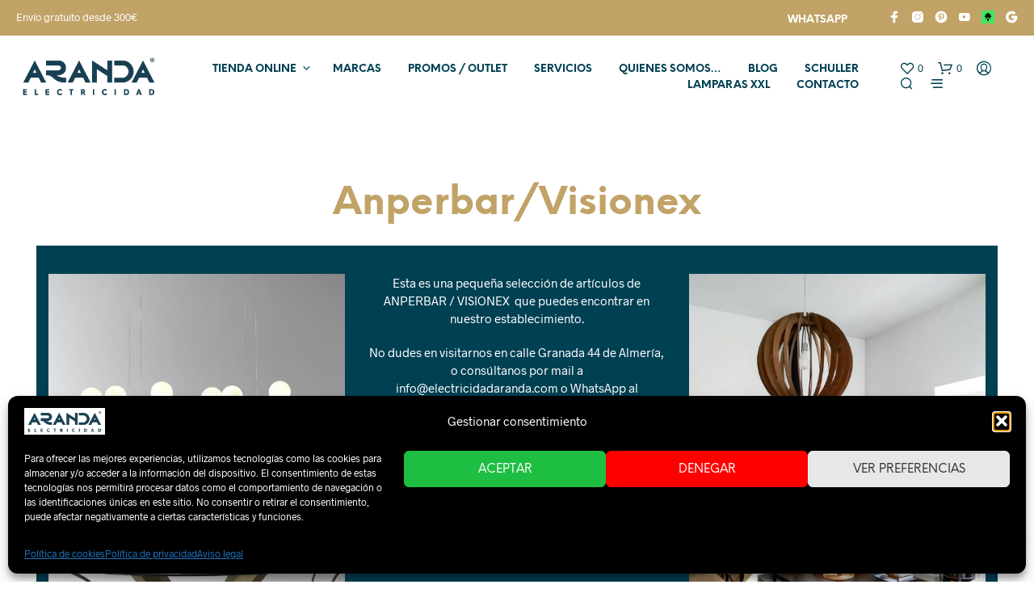

--- FILE ---
content_type: text/css
request_url: https://www.electricidadaranda.com/wp-content/cache/min/1/wp-content/themes/shopkeeper/css/plugins/wishlist.css?ver=1768884200
body_size: 1602
content:
#yith-wcwl-form{max-width:112.5rem;margin:0 auto;padding:0 20px;width:100%}@media screen and (min-width:40.0625em){#yith-wcwl-form{padding:0 50px}}#yith-wcwl-form .wishlist-title{display:none}#yith-wcwl-form .wishlist_table thead{display:none}#yith-wcwl-form .wishlist_table tr:first-child td{border-top:none!important}#yith-wcwl-form .wishlist_table .product-stock-status{text-align:left}@media screen and (max-width:47.9375em){#yith-wcwl-form .wishlist_table .product-stock-status{text-align:center}}#yith-wcwl-form .wishlist_table .product-stock-status .wishlist-in-stock,#yith-wcwl-form .wishlist_table .product-stock-status .wishlist-out-of-stock{font-size:10px;padding:3px 5px 1px;font-weight:600;text-transform:uppercase;white-space:nowrap;letter-spacing:1px}#yith-wcwl-form .wishlist_table .product-stock-status .wishlist-in-stock{color:#000;border:2px solid}#yith-wcwl-form .wishlist_table .product-stock-status .wishlist-out-of-stock{color:#b3b3b3;border:2px solid}#yith-wcwl-form .wishlist_table .product-price{font-weight:600}@media screen and (max-width:47.9375em){#yith-wcwl-form .wishlist_table .product-price{font-size:13px!important}}#yith-wcwl-form .wishlist_table .product-price del{font-weight:600;opacity:.5}#yith-wcwl-form .wishlist_table .product-price ins{background-color:transparent;padding:0}#yith-wcwl-form .wishlist_table .product-name{vertical-align:middle;width:auto}@media screen and (max-width:47.9375em){#yith-wcwl-form .wishlist_table .product-name a{display:contents;max-width:100%;width:100%;text-align:center}}@media screen and (max-width:63.9375em){#yith-wcwl-form .wishlist_table .product-thumbnail{width:100px!important}}@media screen and (max-width:47.9375em){#yith-wcwl-form .wishlist_table .product-thumbnail{padding-bottom:25px}#yith-wcwl-form .wishlist_table .product-thumbnail a{max-width:100px;margin:0 auto}#yith-wcwl-form .wishlist_table .product-thumbnail a img{max-width:100px}}#yith-wcwl-form .wishlist_table .product-remove{width:3%;text-align:left}@media screen and (max-width:47.9375em){#yith-wcwl-form .wishlist_table .product-remove{padding:0!important;position:relative}#yith-wcwl-form .wishlist_table .product-remove div{position:absolute;right:0}}#yith-wcwl-form .wishlist_table .product-remove a.remove{font-size:0;position:relative;top:1px}#yith-wcwl-form .wishlist_table .product-remove a.remove:before{content:"\e912";font-family:"Shopkeeper-Icon-Font";font-size:16px;font-weight:400;display:inline-block;-webkit-transform:rotate(45deg);transform:rotate(45deg)}#yith-wcwl-form .wishlist_table .product-subtotal{width:80px}@media screen and (max-width:47.9375em){#yith-wcwl-form .wishlist_table .product-subtotal{text-align:center}}#yith-wcwl-form .wishlist_table .product-add-to-cart{padding-right:0!important;width:200px}@media screen and (max-width:63.9375em) and (min-width:48em){#yith-wcwl-form .wishlist_table .product-add-to-cart{width:150px}}@media screen and (max-width:47.9375em){#yith-wcwl-form .wishlist_table .product-add-to-cart{padding-bottom:0}}#yith-wcwl-form .wishlist_table .product-add-to-cart a{display:block!important;max-width:200px;padding:18px 1rem 15px!important}@media screen and (max-width:63.9375em) and (min-width:48em){#yith-wcwl-form .wishlist_table .product-add-to-cart a{min-width:150px;padding:13px 1rem 10px!important}}#yith-wcwl-form .wishlist_table .product-add-to-cart .dateadded{font-size:13px;margin-bottom:10px;line-height:16px}#yith-wcwl-form .wishlist_table .product-add-to-cart .add_to_cart{margin:0}#yith-wcwl-form .wishlist_table .product-add-to-cart .add_to_cart.loading{opacity:0.7!important}#yith-wcwl-form .wishlist_table .product-add-to-cart .add_to_cart:focus{opacity:1}#yith-wcwl-form .wishlist_table .product-add-to-cart .remove_from_wishlist{margin-top:10px;margin-bottom:0}#yith-wcwl-form .wishlist_table .product-add-to-cart .remove_from_wishlist:hover{color:#fff}@media screen and (max-width:47.9375em){#yith-wcwl-form .wishlist_table .product-stock-status,#yith-wcwl-form .wishlist_table .product-price,#yith-wcwl-form .wishlist_table .product-name,#yith-wcwl-form .wishlist_table .product-thumbnail,#yith-wcwl-form .wishlist_table .product-remove,#yith-wcwl-form .wishlist_table .product-subtotal,#yith-wcwl-form .wishlist_table .product-add-to-cart{display:block!important;width:100%!important;min-width:100%;border:none;padding-top:0!important;padding-right:0!important;text-align:center}}@media screen and (max-width:47.9375em){#yith-wcwl-form .wishlist_table .item-details,#yith-wcwl-form .wishlist_table .item-wrapper{display:block;width:100%;vertical-align:middle}}@media screen and (max-width:47.9375em){#yith-wcwl-form .wishlist_table .item-wrapper,#yith-wcwl-form .wishlist_table .item-details-table{margin-bottom:0}}@media screen and (max-width:47.9375em){#yith-wcwl-form .wishlist_table .item-details .label,#yith-wcwl-form .wishlist_table .additional-info-wrapper .label{width:auto}#yith-wcwl-form .wishlist_table .item-details .label,#yith-wcwl-form .wishlist_table .item-details .value,#yith-wcwl-form .wishlist_table .additional-info-wrapper .label,#yith-wcwl-form .wishlist_table .additional-info-wrapper .value{font-size:13px;margin-bottom:10px;line-height:16px;padding-left:0}#yith-wcwl-form .wishlist_table .item-details .value del,#yith-wcwl-form .wishlist_table .additional-info-wrapper .value del{font-weight:600;opacity:.5}#yith-wcwl-form .wishlist_table .item-details .value ins,#yith-wcwl-form .wishlist_table .additional-info-wrapper .value ins{background-color:transparent;padding:0}}@media screen and (max-width:47.9375em){#yith-wcwl-form .wishlist_table tr,#yith-wcwl-form .wishlist_table li{display:block}}@media screen and (max-width:47.9375em){#yith-wcwl-form ul.wishlist_table>li{display:block;border-bottom:solid 1px #eee;padding:0 0 10px;margin-bottom:25px}}#yith-wcwl-form .wishlist-empty{display:block;font-size:30px;font-weight:600;line-height:1.2em;text-align:center;margin-bottom:40px}#yith-wcwl-form .wishlist-empty:before{font-family:"Shopkeeper-Icon-Font";content:"\e905";display:block;font-weight:400;font-size:128px;line-height:170px}@media screen and (max-width:63.9375em){#yith-wcwl-form .wishlist-empty{font-size:1.875rem;line-height:1.2;text-align:center;padding:0 30px}}#yith-wcwl-popup-message{display:none!important}.yith-wcwl-add-button,.yith-wcwl-wishlistaddedbrowse,.yith-wcwl-wishlistexistsbrowse{font-size:.8125rem;font-weight:600;text-transform:uppercase;position:relative;display:inline-block;padding:2px 0 2px 27px;cursor:pointer;-webkit-box-align:start!important;-ms-flex-align:start!important;align-items:start!important}.yith-wcwl-add-button svg.yith-wcwl-icon-svg,.yith-wcwl-wishlistaddedbrowse svg.yith-wcwl-icon-svg,.yith-wcwl-wishlistexistsbrowse svg.yith-wcwl-icon-svg{display:none}.yith-wcwl-add-button:before{content:none!important}.yith-wcwl-wishlistaddedbrowse,.yith-wcwl-wishlistexistsbrowse{cursor:default}.yith-wcwl-wishlistaddedbrowse .feedback,.yith-wcwl-wishlistexistsbrowse .feedback{text-transform:none;font-weight:400;margin-right:6px;display:none}.add_to_wishlist:before,.product_infos .yith-wcwl-wishlistaddedbrowse:before,.product_infos .yith-wcwl-wishlistexistsbrowse:before,.products .yith-wcwl-wishlistaddedbrowse a:before,.products .yith-wcwl-wishlistexistsbrowse a:before{font-size:16px;width:18px;margin-top:1px;text-align:center;display:inline-block;font-family:"Shopkeeper-Icon-Font";font-style:normal;font-weight:400;line-height:1;position:relative;-webkit-font-smoothing:antialiased;-moz-osx-font-smoothing:grayscale}.product_infos .yith-wcwl-wishlistexistsbrowse a:hover,.product_layout_classic .product_meta>span a:hover{opacity:1}.add_to_wishlist:hover{opacity:1}.yith-wcwl-add-to-wishlist:hover .add_to_wishlist{-webkit-transition:all 0.5s;transition:all 0.5s}.yith-wcwl-add-to-wishlist:hover .add_to_wishlist:hover{-webkit-transition:all 0.5s;transition:all 0.5s}.yith-wcwl-add-to-wishlist:hover .add_to_wishlist .blockUI{display:none!important}li.product .yith-wcwl-wishlistaddedbrowse .feedback,li.product .yith-wcwl-wishlistexistsbrowse .feedback{margin-right:0}.product_infos .add_to_wishlist{position:unset!important}.product_infos .add_to_wishlist:before,.product_infos .yith-wcwl-wishlistaddedbrowse:before,.product_infos .yith-wcwl-wishlistexistsbrowse:before{position:absolute;left:0;top:2px}.product_infos .yith-wcwl-wishlistaddedbrowse:before,.product_infos .yith-wcwl-wishlistexistsbrowse:before,.products .yith-wcwl-wishlistaddedbrowse a:before,.products .yith-wcwl-wishlistexistsbrowse a:before{content:"\e904"}.add_to_wishlist:before{content:"\e905"}.yith-wcwl-add-to-wishlist{margin:0}.product_infos .yith-wcwl-add-button a.add_to_wishlist{padding:0!important;background-color:transparent!important;text-align:left}.product_infos .yith-wcwl-add-to-wishlist .yith-wcwl-icon{display:none!important}.products li a.add_to_wishlist,.products .yith-wcwl-add-button,.products .yith-wcwl-wishlistexistsbrowse,.products .yith-wcwl-wishlistaddedbrowse{font-size:0!important;line-height:0;padding:0;position:static}.woocommerce .products .star-rating,.woocommerce-page .products .star-rating{font-size:10px;margin:0 0 6px;top:2px}.yith-wcwl-add-to-wishlist .ajax-loading{display:none!important;position:absolute;top:50%;left:50%;margin-left:-8px;margin-top:-8px}.products .add_to_wishlist:before{transition:color 0.3s;-webkit-transition:color 0.3s}.products .yith-wcwl-add-button:after{position:absolute;top:0;left:0;width:0;height:0}.out_of_stock_button_wrapper .button,.out_of_stock_button_wrapper .button:hover{background:#ddd!important;cursor:default!important;-webkit-box-shadow:none!important;box-shadow:none!important}.product_list_widget .wishlist-in-stock{color:#fff;border:2px solid #fff;padding:2px 9px}.product_list_widget .wishlist-out-of-stock{color:#98a1c0;border:2px solid #98a1c0}.add-to-wishlist-before_image .yith-wcwl-add-to-wishlist{position:relative;top:0;left:0}.woocommerce .products .product_thumbnail_icons .yith-wcwl-add-to-wishlist .add_to_wishlist span,.woocommerce .products .product_thumbnail_icons .yith-wcwl-add-to-wishlist .add_to_wishlist i{font-size:0}.add-to-wishlist-before_image .yith-wcwl-add-to-wishlist i{font-size:0}ul.products li.product .yith-wcwl-add-to-wishlist{display:none!important}.yith-add-to-wishlist-button-block{margin:0}.yith-add-to-wishlist-button-block .yith-wcwl-add-to-wishlist-button{font-size:.8125rem;font-weight:600;text-transform:uppercase}.yith-add-to-wishlist-button-block .yith-wcwl-add-to-wishlist-button .yith-wcwl-icon-svg{width:18px!important}ul.products li.product .yith-wcwl-add-to-wishlist-button__label{display:none!important}